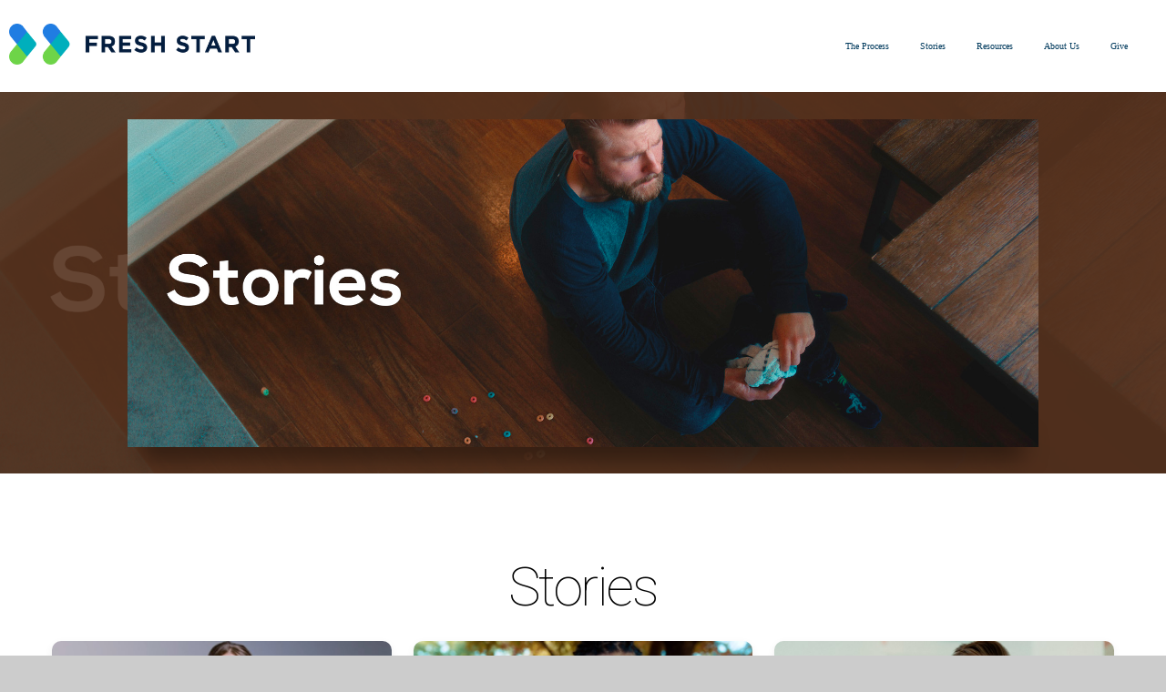

--- FILE ---
content_type: text/css
request_url: https://storage2.snappages.site/9PV8WB/assets/themes/49078/style1754509590.css
body_size: 1599
content:
.sp-button{font-family:"Roboto",Arial,"Helvetica Neue",Helvetica,sans-serif;font-weight:700;font-style:normal;font-size:1.5em;text-transform:uppercase;letter-spacing:0.02em;border:2px solid;border-radius:12px}.sp-button:not(.extrude):not(.solid){background-color:transparent !important}body{background-color:#CCCCCC;background-repeat:repeat;background-attachment:scroll;background-size:auto;background-position:top center}#sp-wrapper{max-width:100%}#sp-content,#sp-footer{font-family:"Nexa",Arial,"Helvetica Neue",Helvetica,sans-serif;font-weight:400;font-size:2em;line-height:2em;letter-spacing:-0.02em}#sp-header{flex-wrap:wrap;box-sizing:border-box;background-color:#FFFFFF;background-repeat:repeat-x;background-attachment:scroll;background-size:auto;background-position:bottom center;width:100%;display:flex;flex-direction:row;align-items:center;padding:10px;min-height:50px}#sp-header-wrapper{position:fixed;margin-top:0px;margin-left:0px;display:flex;flex-direction:column}#sp-header::before{content:'';order:1;flex-grow:1}#sp-logo{padding:0px;white-space:nowrap;order:0;color:#000000;font-family:"Lato",Arial,"Helvetica Neue",Helvetica,sans-serif;font-weight:700;font-style:normal;font-size:3.6em;line-height:1em;text-transform:uppercase;letter-spacing:0.23em;background-color:transparent}#sp-logo::before{display:inline-block;height:1em;content:''}#sp-bar{font-family:"Nexa",Arial,"Helvetica Neue",Helvetica,sans-serif;font-weight:400;font-size:2em;line-height:2em;letter-spacing:-0.02em;background-color:transparent;color:#CCC !important;width:100%;box-sizing:border-box;display:none;padding:10px 20px;min-height:50px;z-index:1201;left:0px;bottom:0px}.sp-view-desktop #sp-bar-text{flex-grow:1}#sp-bar-social{font-size:18px;flex-grow:1;text-align:right}#sp-nav{padding:15px;box-sizing:border-box;order:2;color:#003a5d;background-color:transparent}#sp-nav-links a:not(.sp-sub-nav a){font-family:"Lato",Arial,"Helvetica Neue",Helvetica,sans-serif;font-weight:700;font-style:normal;font-size:1.6em;text-transform:none;letter-spacing:0.04em}#sp-nav-links>ul>li>a:link,#sp-nav-links>ul>li>a:visited{color:#003a5d;padding:20px 15px}#sp-nav-links>ul>li.selected>a:link,#sp-nav-links>ul>li.selected>a:visited{color:rgba(76,87,88,0.5)}#sp-nav-links>ul>li:first-of-type>a{border:none}#sp-nav-links>ul>li:first-of-type{display:none}#sp-nav-links>ul>li>a:hover{color:#4579bd}#sp-nav-button{color:#003a5d;order:1;box-shadow:0 0 0 10px transparent,inset 0 0 0 100px transparent}#sp-nav-links>ul>li>ul>li>a:hover{color:#FFF;background:#4579bd}.sp-sub-nav{font-family:"Nexa",Arial,"Helvetica Neue",Helvetica,sans-serif;font-weight:400;font-size:2em;line-height:2em;letter-spacing:-0.02em}#sp-header.sticky.fixed{position:fixed !important;top:0px;right:0px;left:0px;padding:0px !important;min-height:0px;z-index:9999;box-shadow:0 0 15px rgba(0,0,0,0.5);-webkit-animation:sticky .3s;-moz-animation:sticky .3s;-ms-animation:sticky .3s;animation:sticky .3s}#sp-header.sticky.fixed #sp-bar,#sp-header.sticky.fixed #sp-logo{display:none}@keyframes sticky{from{opacity:0;top:-25px}to{opacity:1;top:0px}}@-moz-keyframes sticky{from{opacity:0;top:-25px}to{opacity:1;top:0px}}@-webkit-keyframes sticky{from{opacity:0;top:-25px}to{opacity:1;top:0px}}@-ms-keyframes sticky{from{opacity:0;top:-25px}to{opacity:1;top:0px}}.sp-view-mobile #sp-bar-text{display:none}.sp-view-mobile #sp-bar-social{text-align:center}body:not(.sp-view-desktop) #sp-header::before{content:'';flex-grow:1;order:1}.sp-view-mobile #sp-logo{font-size:2.7em}.sp-mobile-nav>ul>li,.sp-mobile-nav>.sp-sub-nav>li{font-family:"Lato",Arial,"Helvetica Neue",Helvetica,sans-serif;font-weight:700;font-style:normal;font-size:1.6em;text-transform:none;letter-spacing:0.04em}#sp-footer-brand{display:none}.sp-divider-block .sp-divider-holder{border-style:solid;border-width:1px;display:inline-block;width:100%;vertical-align:middle}.sp-section[data-dividers="true"] .sp-section-content>.sp-grid>.sp-row>.sp-col::before{border-style:solid;border-width:1px}.sp-icon-holder{color:#4579bd}.sp-image-title{font-family:"Open Sans",Arial,"Helvetica Neue",Helvetica,sans-serif;font-weight:400;text-transform:none;letter-spacing:0em}h1{font-family:"Roboto",Arial,"Helvetica Neue",Helvetica,sans-serif;font-weight:100;font-style:normal;font-size:6em;line-height:1em;text-transform:none;letter-spacing:-0.04em}h2{font-family:"Roboto",Arial,"Helvetica Neue",Helvetica,sans-serif;font-weight:100;font-style:normal;font-size:4em;line-height:1em;text-transform:none;letter-spacing:-0.04em}h3{font-family:"Georgia",Arial,"Helvetica Neue",Helvetica,sans-serif;font-weight:400;font-style:italic;font-size:2em;line-height:1em;text-transform:none;letter-spacing:-0.04em}#sp-content .sp-blog-post .h1,#sp-content .sp-blog-post .h2,#sp-content .sp-blog-post .h3{font-family:"Nexa",Arial,"Helvetica Neue",Helvetica,sans-serif;font-weight:400;font-size:2em;line-height:2em;letter-spacing:-0.02em}#sp-content .sp-blog-post h1{font-family:"Nexa",Arial,"Helvetica Neue",Helvetica,sans-serif;font-weight:400;font-size:2em;line-height:2em;letter-spacing:-0.02em;font-size:170%;line-height:1em}#sp-content .sp-blog-post h2{font-family:"Nexa",Arial,"Helvetica Neue",Helvetica,sans-serif;font-weight:400;font-size:2em;line-height:2em;letter-spacing:-0.02em;font-size:140%;line-height:1em}#sp-content .sp-blog-post h3{font-family:"Nexa",Arial,"Helvetica Neue",Helvetica,sans-serif;font-weight:400;font-size:2em;line-height:2em;letter-spacing:-0.02em;font-size:102%;line-height:1em}#sp-content .sp-blog-post:not(.sp-edit-page) .sp-heading-block:first-of-type h1{font-family:"Roboto",Arial,"Helvetica Neue",Helvetica,sans-serif;font-weight:100;font-style:normal;font-size:4em;line-height:1em;text-transform:none;letter-spacing:-0.04em}#sp-content .sp-blog-post:not(.sp-edit-page) .sp-heading-block:first-of-type .h1{font-size:10px}#sp-content{color:#000000;background-color:#FFFFFF}.sp-scheme-0{color:#000000;background-color:#FFFFFF}.sp-scheme-0 a:not(.sp-button):link,.sp-scheme-0 a:not(.sp-button):visited{color:#7cc24d}.sp-scheme-0 a:not(.sp-button):hover{color:#4579bd}.sp-scheme-0 .sp-button{color:#000000;background-color:#4579bd}.sp-scheme-0 .sp-divider-block .sp-divider-holder{border-color:transparent;border-bottom-color:#CCCCCC}.sp-scheme-0 .sp-divider-border{border-color:transparent;border-bottom-color:#CCCCCC}.sp-section.sp-scheme-0[data-dividers="true"] .sp-section-content>.sp-grid>.sp-row>.sp-col{border-color:transparent;border-left-color:#CCCCCC}.sp-scheme-0 .sp-background-match-text{background-color:#000000}.sp-scheme-0 .sp-border-match-text{border-color:#000000}.sp-scheme-0 .sp-shadow-match-text{box-shadow-color:#000000}.sp-scheme-1{color:#FFFFFF;background-color:transparent}.sp-scheme-1 a:not(.sp-button):link,.sp-scheme-1 a:not(.sp-button):visited{color:#4579bd}.sp-scheme-1 a:not(.sp-button):hover{color:#4579bd}.sp-scheme-1 .sp-button{color:#FFFFFF;background-color:#4579bd}.sp-scheme-1 .sp-divider-block .sp-divider-holder{border-color:transparent;border-bottom-color:#CCCCCC}.sp-scheme-1 .sp-divider-border{border-color:transparent;border-bottom-color:#CCCCCC}.sp-section.sp-scheme-1[data-dividers="true"] .sp-section-content>.sp-grid>.sp-row>.sp-col{border-color:transparent;border-left-color:#CCCCCC}.sp-scheme-1 .sp-background-match-text{background-color:#FFFFFF}.sp-scheme-1 .sp-border-match-text{border-color:#FFFFFF}.sp-scheme-1 .sp-shadow-match-text{box-shadow-color:#FFFFFF}.sp-scheme-2{color:#FFFFFF;background-color:#444}.sp-scheme-2 a:not(.sp-button):link,.sp-scheme-2 a:not(.sp-button):visited{color:#4579bd}.sp-scheme-2 a:not(.sp-button):hover{color:#4579bd}.sp-scheme-2 .sp-button{color:#FFFFFF;background-color:#4579bd}.sp-scheme-2 .sp-divider-block .sp-divider-holder{border-color:transparent;border-bottom-color:#CCCCCC}.sp-scheme-2 .sp-divider-border{border-color:transparent;border-bottom-color:#CCCCCC}.sp-section.sp-scheme-2[data-dividers="true"] .sp-section-content>.sp-grid>.sp-row>.sp-col{border-color:transparent;border-left-color:#CCCCCC}.sp-scheme-2 .sp-background-match-text{background-color:#FFFFFF}.sp-scheme-2 .sp-border-match-text{border-color:#FFFFFF}.sp-scheme-2 .sp-shadow-match-text{box-shadow-color:#FFFFFF}.sp-scheme-3{color:#FFFFFF;background-color:#003a5d}.sp-scheme-3 a:not(.sp-button):link,.sp-scheme-3 a:not(.sp-button):visited{color:#ffffff}.sp-scheme-3 a:not(.sp-button):hover{color:#7cc24d}.sp-scheme-3 .sp-button{color:#FFFFFF;background-color:#ffffff}.sp-scheme-3 .sp-divider-block .sp-divider-holder{border-color:transparent;border-bottom-color:rgba(255,255,255,0.2)}.sp-scheme-3 .sp-divider-border{border-color:transparent;border-bottom-color:rgba(255,255,255,0.2)}.sp-section.sp-scheme-3[data-dividers="true"] .sp-section-content>.sp-grid>.sp-row>.sp-col{border-color:transparent;border-left-color:rgba(255,255,255,0.2)}.sp-scheme-3 .sp-icon-holder{color:#4579bd}.sp-scheme-3 .sp-background-match-text{background-color:#FFFFFF}.sp-scheme-3 .sp-border-match-text{border-color:#FFFFFF}.sp-scheme-3 .sp-shadow-match-text{box-shadow-color:#FFFFFF}.sp-scheme-4{color:#003a5d;background-color:#FFFFFF}.sp-scheme-4 a:not(.sp-button):link,.sp-scheme-4 a:not(.sp-button):visited{color:#00acba}.sp-scheme-4 a:not(.sp-button):hover{color:#ffffff}.sp-scheme-4 .sp-button{color:#ffffff;background-color:transparent}.sp-scheme-4 .sp-divider-block .sp-divider-holder{border-color:transparent;border-bottom-color:#CCCCCC}.sp-scheme-4 .sp-divider-border{border-color:transparent;border-bottom-color:#CCCCCC}.sp-section.sp-scheme-4[data-dividers="true"] .sp-section-content>.sp-grid>.sp-row>.sp-col{border-color:transparent;border-left-color:#CCCCCC}.sp-scheme-4 .sp-icon-holder{color:#4579bd}.sp-scheme-4 .sp-background-match-text{background-color:#003a5d}.sp-scheme-4 .sp-border-match-text{border-color:#003a5d}.sp-scheme-4 .sp-shadow-match-text{box-shadow-color:#003a5d}.sp-scheme-5{color:#ffffff;background-color:transparent}.sp-scheme-5 a:not(.sp-button):link,.sp-scheme-5 a:not(.sp-button):visited{color:#ffffff}.sp-scheme-5 a:not(.sp-button):hover{color:#00acba}.sp-scheme-5 .sp-button{color:#ffffff;background-color:#ffffff}.sp-scheme-5 .sp-divider-block .sp-divider-holder{border-color:transparent;border-bottom-color:#CCCCCC}.sp-scheme-5 .sp-divider-border{border-color:transparent;border-bottom-color:#CCCCCC}.sp-section.sp-scheme-5[data-dividers="true"] .sp-section-content>.sp-grid>.sp-row>.sp-col{border-color:transparent;border-left-color:#CCCCCC}.sp-scheme-5 .sp-icon-holder{color:#ffffff}.sp-scheme-5 .sp-background-match-text{background-color:#ffffff}.sp-scheme-5 .sp-border-match-text{border-color:#ffffff}.sp-scheme-5 .sp-shadow-match-text{box-shadow-color:#ffffff}